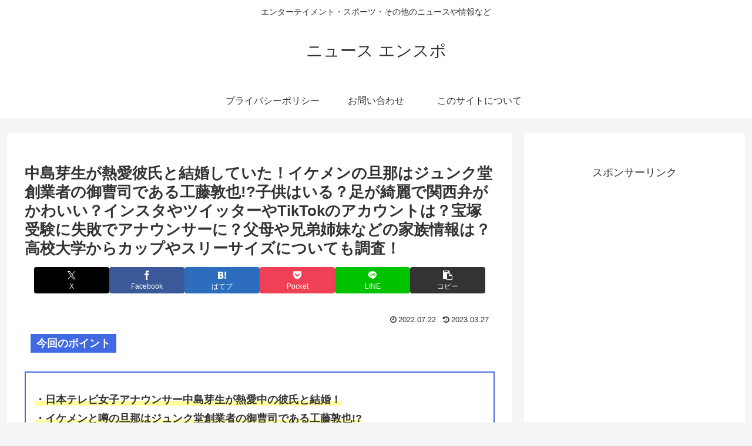

--- FILE ---
content_type: text/html; charset=utf-8
request_url: https://www.google.com/recaptcha/api2/aframe
body_size: 266
content:
<!DOCTYPE HTML><html><head><meta http-equiv="content-type" content="text/html; charset=UTF-8"></head><body><script nonce="eqfzFLSL5Rpi0h7Elgxo_w">/** Anti-fraud and anti-abuse applications only. See google.com/recaptcha */ try{var clients={'sodar':'https://pagead2.googlesyndication.com/pagead/sodar?'};window.addEventListener("message",function(a){try{if(a.source===window.parent){var b=JSON.parse(a.data);var c=clients[b['id']];if(c){var d=document.createElement('img');d.src=c+b['params']+'&rc='+(localStorage.getItem("rc::a")?sessionStorage.getItem("rc::b"):"");window.document.body.appendChild(d);sessionStorage.setItem("rc::e",parseInt(sessionStorage.getItem("rc::e")||0)+1);localStorage.setItem("rc::h",'1769022173101');}}}catch(b){}});window.parent.postMessage("_grecaptcha_ready", "*");}catch(b){}</script></body></html>